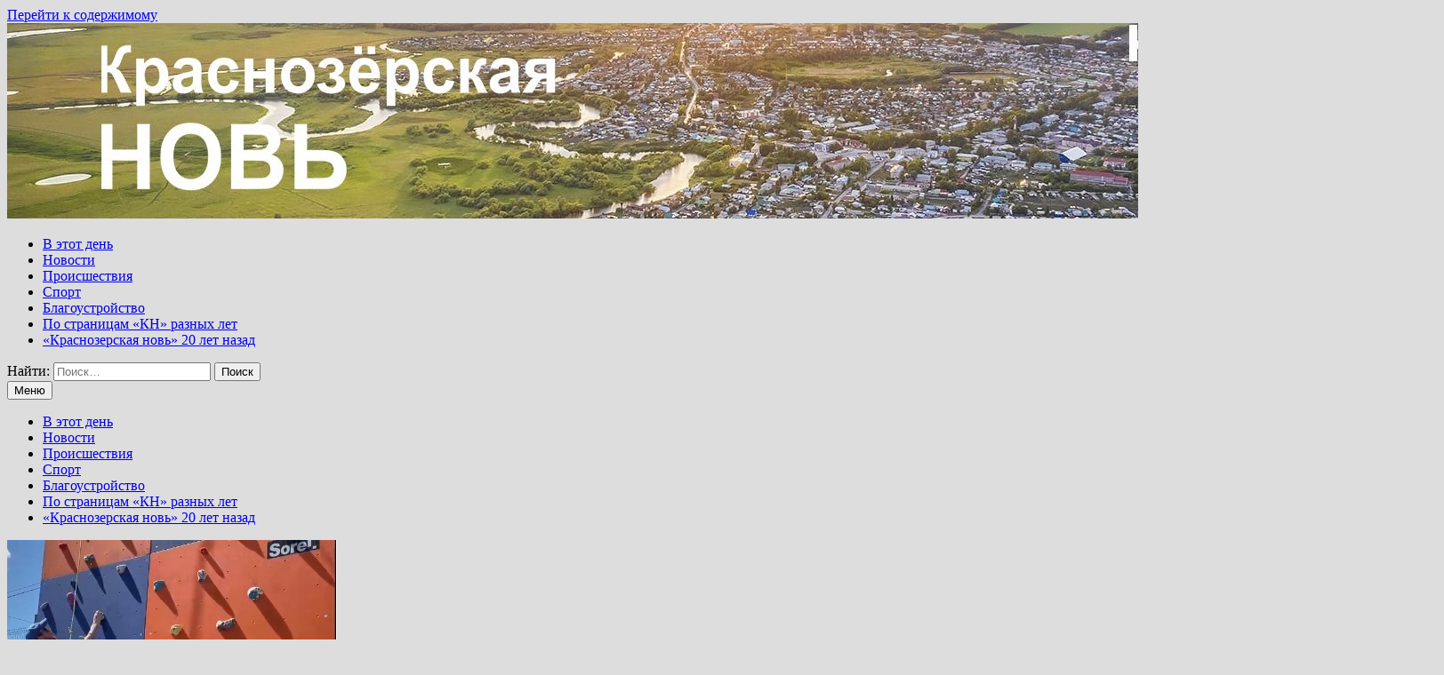

--- FILE ---
content_type: text/html; charset=UTF-8
request_url: https://krznews.ru/otkryli-skalodrom/
body_size: 13201
content:
<!doctype html>
<html lang="ru-RU">
<head>
<meta charset="UTF-8">
<meta name="viewport" content="width=device-width, initial-scale=1">
<link rel="profile" href="https://gmpg.org/xfn/11">
<meta name='robots' content='index, follow, max-image-preview:large, max-snippet:-1, max-video-preview:-1' />
<!-- This site is optimized with the Yoast SEO plugin v22.6 - https://yoast.com/wordpress/plugins/seo/ -->
<title>Открыли скалодром &#8211; Краснозёрская Новь KRZNEWS.RU</title>
<meta name="description" content="На главной детской площадке района на улице Почтовая в рамках празднования Дня России торжественно открыли новый спортивный объект – скалодром. Это" />
<link rel="canonical" href="https://krznews.ru/otkryli-skalodrom/" />
<meta property="og:locale" content="ru_RU" />
<meta property="og:type" content="article" />
<meta property="og:title" content="Открыли скалодром &#8211; Краснозёрская Новь KRZNEWS.RU" />
<meta property="og:description" content="На главной детской площадке района на улице Почтовая в рамках празднования Дня России торжественно открыли новый спортивный объект – скалодром. Это" />
<meta property="og:url" content="https://krznews.ru/otkryli-skalodrom/" />
<meta property="og:site_name" content="Краснозёрская Новь KRZNEWS.RU" />
<meta property="article:published_time" content="2022-06-16T10:11:00+00:00" />
<meta property="article:modified_time" content="2022-06-16T05:31:30+00:00" />
<meta property="og:image" content="https://krznews.ru/wp-content/uploads/2022/06/скал.jpg" />
<meta property="og:image:width" content="371" />
<meta property="og:image:height" content="288" />
<meta property="og:image:type" content="image/jpeg" />
<meta name="author" content="Редакция" />
<meta name="twitter:card" content="summary_large_image" />
<meta name="twitter:label1" content="Написано автором" />
<meta name="twitter:data1" content="Редакция" />
<meta name="twitter:label2" content="Примерное время для чтения" />
<meta name="twitter:data2" content="1 минута" />
<script type="application/ld+json" class="yoast-schema-graph">{"@context":"https://schema.org","@graph":[{"@type":"WebPage","@id":"https://krznews.ru/otkryli-skalodrom/","url":"https://krznews.ru/otkryli-skalodrom/","name":"Открыли скалодром &#8211; Краснозёрская Новь KRZNEWS.RU","isPartOf":{"@id":"https://krznews.ru/#website"},"primaryImageOfPage":{"@id":"https://krznews.ru/otkryli-skalodrom/#primaryimage"},"image":{"@id":"https://krznews.ru/otkryli-skalodrom/#primaryimage"},"thumbnailUrl":"https://krznews.ru/wp-content/uploads/2022/06/скал.jpg","datePublished":"2022-06-16T10:11:00+00:00","dateModified":"2022-06-16T05:31:30+00:00","author":{"@id":"https://krznews.ru/#/schema/person/85cc07e7a8c18a1e37961d149465b4bf"},"description":"На главной детской площадке района на улице Почтовая в рамках празднования Дня России торжественно открыли новый спортивный объект – скалодром. Это","breadcrumb":{"@id":"https://krznews.ru/otkryli-skalodrom/#breadcrumb"},"inLanguage":"ru-RU","potentialAction":[{"@type":"ReadAction","target":["https://krznews.ru/otkryli-skalodrom/"]}]},{"@type":"ImageObject","inLanguage":"ru-RU","@id":"https://krznews.ru/otkryli-skalodrom/#primaryimage","url":"https://krznews.ru/wp-content/uploads/2022/06/скал.jpg","contentUrl":"https://krznews.ru/wp-content/uploads/2022/06/скал.jpg","width":371,"height":288},{"@type":"BreadcrumbList","@id":"https://krznews.ru/otkryli-skalodrom/#breadcrumb","itemListElement":[{"@type":"ListItem","position":1,"name":"Главная","item":"https://krznews.ru/"},{"@type":"ListItem","position":2,"name":"Общество","item":"https://krznews.ru/category/obshhestvo/"},{"@type":"ListItem","position":3,"name":"Молодежь","item":"https://krznews.ru/category/obshhestvo/molodezh/"},{"@type":"ListItem","position":4,"name":"Открыли скалодром"}]},{"@type":"WebSite","@id":"https://krznews.ru/#website","url":"https://krznews.ru/","name":"Краснозёрская Новь","description":"Рассказываем о жизни Краснозерского района","potentialAction":[{"@type":"SearchAction","target":{"@type":"EntryPoint","urlTemplate":"https://krznews.ru/?s={search_term_string}"},"query-input":"required name=search_term_string"}],"inLanguage":"ru-RU"},{"@type":"Person","@id":"https://krznews.ru/#/schema/person/85cc07e7a8c18a1e37961d149465b4bf","name":"Редакция","image":{"@type":"ImageObject","inLanguage":"ru-RU","@id":"https://krznews.ru/#/schema/person/image/","url":"https://secure.gravatar.com/avatar/110de8c802c3c9ed1771c1b02c2058c7?s=96&d=mm&r=g","contentUrl":"https://secure.gravatar.com/avatar/110de8c802c3c9ed1771c1b02c2058c7?s=96&d=mm&r=g","caption":"Редакция"},"sameAs":["http://212.164.55.37"],"url":"https://krznews.ru/author/admin/"}]}</script>
<!-- / Yoast SEO plugin. -->
<link rel='dns-prefetch' href='//fonts.googleapis.com' />
<link rel="alternate" type="application/rss+xml" title="Краснозёрская Новь  KRZNEWS.RU &raquo; Лента" href="https://krznews.ru/feed/" />
<link rel="alternate" type="application/rss+xml" title="Краснозёрская Новь  KRZNEWS.RU &raquo; Лента комментариев" href="https://krznews.ru/comments/feed/" />
<link rel="alternate" type="application/rss+xml" title="Краснозёрская Новь  KRZNEWS.RU &raquo; Лента комментариев к &laquo;Открыли скалодром&raquo;" href="https://krznews.ru/otkryli-skalodrom/feed/" />
<script type="text/javascript">
window._wpemojiSettings = {"baseUrl":"https:\/\/s.w.org\/images\/core\/emoji\/14.0.0\/72x72\/","ext":".png","svgUrl":"https:\/\/s.w.org\/images\/core\/emoji\/14.0.0\/svg\/","svgExt":".svg","source":{"concatemoji":"https:\/\/krznews.ru\/wp-includes\/js\/wp-emoji-release.min.js?ver=6.3.7"}};
/*! This file is auto-generated */
!function(i,n){var o,s,e;function c(e){try{var t={supportTests:e,timestamp:(new Date).valueOf()};sessionStorage.setItem(o,JSON.stringify(t))}catch(e){}}function p(e,t,n){e.clearRect(0,0,e.canvas.width,e.canvas.height),e.fillText(t,0,0);var t=new Uint32Array(e.getImageData(0,0,e.canvas.width,e.canvas.height).data),r=(e.clearRect(0,0,e.canvas.width,e.canvas.height),e.fillText(n,0,0),new Uint32Array(e.getImageData(0,0,e.canvas.width,e.canvas.height).data));return t.every(function(e,t){return e===r[t]})}function u(e,t,n){switch(t){case"flag":return n(e,"\ud83c\udff3\ufe0f\u200d\u26a7\ufe0f","\ud83c\udff3\ufe0f\u200b\u26a7\ufe0f")?!1:!n(e,"\ud83c\uddfa\ud83c\uddf3","\ud83c\uddfa\u200b\ud83c\uddf3")&&!n(e,"\ud83c\udff4\udb40\udc67\udb40\udc62\udb40\udc65\udb40\udc6e\udb40\udc67\udb40\udc7f","\ud83c\udff4\u200b\udb40\udc67\u200b\udb40\udc62\u200b\udb40\udc65\u200b\udb40\udc6e\u200b\udb40\udc67\u200b\udb40\udc7f");case"emoji":return!n(e,"\ud83e\udef1\ud83c\udffb\u200d\ud83e\udef2\ud83c\udfff","\ud83e\udef1\ud83c\udffb\u200b\ud83e\udef2\ud83c\udfff")}return!1}function f(e,t,n){var r="undefined"!=typeof WorkerGlobalScope&&self instanceof WorkerGlobalScope?new OffscreenCanvas(300,150):i.createElement("canvas"),a=r.getContext("2d",{willReadFrequently:!0}),o=(a.textBaseline="top",a.font="600 32px Arial",{});return e.forEach(function(e){o[e]=t(a,e,n)}),o}function t(e){var t=i.createElement("script");t.src=e,t.defer=!0,i.head.appendChild(t)}"undefined"!=typeof Promise&&(o="wpEmojiSettingsSupports",s=["flag","emoji"],n.supports={everything:!0,everythingExceptFlag:!0},e=new Promise(function(e){i.addEventListener("DOMContentLoaded",e,{once:!0})}),new Promise(function(t){var n=function(){try{var e=JSON.parse(sessionStorage.getItem(o));if("object"==typeof e&&"number"==typeof e.timestamp&&(new Date).valueOf()<e.timestamp+604800&&"object"==typeof e.supportTests)return e.supportTests}catch(e){}return null}();if(!n){if("undefined"!=typeof Worker&&"undefined"!=typeof OffscreenCanvas&&"undefined"!=typeof URL&&URL.createObjectURL&&"undefined"!=typeof Blob)try{var e="postMessage("+f.toString()+"("+[JSON.stringify(s),u.toString(),p.toString()].join(",")+"));",r=new Blob([e],{type:"text/javascript"}),a=new Worker(URL.createObjectURL(r),{name:"wpTestEmojiSupports"});return void(a.onmessage=function(e){c(n=e.data),a.terminate(),t(n)})}catch(e){}c(n=f(s,u,p))}t(n)}).then(function(e){for(var t in e)n.supports[t]=e[t],n.supports.everything=n.supports.everything&&n.supports[t],"flag"!==t&&(n.supports.everythingExceptFlag=n.supports.everythingExceptFlag&&n.supports[t]);n.supports.everythingExceptFlag=n.supports.everythingExceptFlag&&!n.supports.flag,n.DOMReady=!1,n.readyCallback=function(){n.DOMReady=!0}}).then(function(){return e}).then(function(){var e;n.supports.everything||(n.readyCallback(),(e=n.source||{}).concatemoji?t(e.concatemoji):e.wpemoji&&e.twemoji&&(t(e.twemoji),t(e.wpemoji)))}))}((window,document),window._wpemojiSettings);
</script>
<style type="text/css">
img.wp-smiley,
img.emoji {
display: inline !important;
border: none !important;
box-shadow: none !important;
height: 1em !important;
width: 1em !important;
margin: 0 0.07em !important;
vertical-align: -0.1em !important;
background: none !important;
padding: 0 !important;
}
</style>
<!-- <link rel='stylesheet' id='wp-block-library-css' href='https://krznews.ru/wp-includes/css/dist/block-library/style.min.css?ver=6.3.7' type='text/css' media='all' /> -->
<link rel="stylesheet" type="text/css" href="//krznews.ru/wp-content/cache/wpfc-minified/r629ii2/8i4de.css" media="all"/>
<style id='wp-block-library-theme-inline-css' type='text/css'>
.wp-block-audio figcaption{color:#555;font-size:13px;text-align:center}.is-dark-theme .wp-block-audio figcaption{color:hsla(0,0%,100%,.65)}.wp-block-audio{margin:0 0 1em}.wp-block-code{border:1px solid #ccc;border-radius:4px;font-family:Menlo,Consolas,monaco,monospace;padding:.8em 1em}.wp-block-embed figcaption{color:#555;font-size:13px;text-align:center}.is-dark-theme .wp-block-embed figcaption{color:hsla(0,0%,100%,.65)}.wp-block-embed{margin:0 0 1em}.blocks-gallery-caption{color:#555;font-size:13px;text-align:center}.is-dark-theme .blocks-gallery-caption{color:hsla(0,0%,100%,.65)}.wp-block-image figcaption{color:#555;font-size:13px;text-align:center}.is-dark-theme .wp-block-image figcaption{color:hsla(0,0%,100%,.65)}.wp-block-image{margin:0 0 1em}.wp-block-pullquote{border-bottom:4px solid;border-top:4px solid;color:currentColor;margin-bottom:1.75em}.wp-block-pullquote cite,.wp-block-pullquote footer,.wp-block-pullquote__citation{color:currentColor;font-size:.8125em;font-style:normal;text-transform:uppercase}.wp-block-quote{border-left:.25em solid;margin:0 0 1.75em;padding-left:1em}.wp-block-quote cite,.wp-block-quote footer{color:currentColor;font-size:.8125em;font-style:normal;position:relative}.wp-block-quote.has-text-align-right{border-left:none;border-right:.25em solid;padding-left:0;padding-right:1em}.wp-block-quote.has-text-align-center{border:none;padding-left:0}.wp-block-quote.is-large,.wp-block-quote.is-style-large,.wp-block-quote.is-style-plain{border:none}.wp-block-search .wp-block-search__label{font-weight:700}.wp-block-search__button{border:1px solid #ccc;padding:.375em .625em}:where(.wp-block-group.has-background){padding:1.25em 2.375em}.wp-block-separator.has-css-opacity{opacity:.4}.wp-block-separator{border:none;border-bottom:2px solid;margin-left:auto;margin-right:auto}.wp-block-separator.has-alpha-channel-opacity{opacity:1}.wp-block-separator:not(.is-style-wide):not(.is-style-dots){width:100px}.wp-block-separator.has-background:not(.is-style-dots){border-bottom:none;height:1px}.wp-block-separator.has-background:not(.is-style-wide):not(.is-style-dots){height:2px}.wp-block-table{margin:0 0 1em}.wp-block-table td,.wp-block-table th{word-break:normal}.wp-block-table figcaption{color:#555;font-size:13px;text-align:center}.is-dark-theme .wp-block-table figcaption{color:hsla(0,0%,100%,.65)}.wp-block-video figcaption{color:#555;font-size:13px;text-align:center}.is-dark-theme .wp-block-video figcaption{color:hsla(0,0%,100%,.65)}.wp-block-video{margin:0 0 1em}.wp-block-template-part.has-background{margin-bottom:0;margin-top:0;padding:1.25em 2.375em}
</style>
<style id='classic-theme-styles-inline-css' type='text/css'>
/*! This file is auto-generated */
.wp-block-button__link{color:#fff;background-color:#32373c;border-radius:9999px;box-shadow:none;text-decoration:none;padding:calc(.667em + 2px) calc(1.333em + 2px);font-size:1.125em}.wp-block-file__button{background:#32373c;color:#fff;text-decoration:none}
</style>
<style id='global-styles-inline-css' type='text/css'>
body{--wp--preset--color--black: #000000;--wp--preset--color--cyan-bluish-gray: #abb8c3;--wp--preset--color--white: #ffffff;--wp--preset--color--pale-pink: #f78da7;--wp--preset--color--vivid-red: #cf2e2e;--wp--preset--color--luminous-vivid-orange: #ff6900;--wp--preset--color--luminous-vivid-amber: #fcb900;--wp--preset--color--light-green-cyan: #7bdcb5;--wp--preset--color--vivid-green-cyan: #00d084;--wp--preset--color--pale-cyan-blue: #8ed1fc;--wp--preset--color--vivid-cyan-blue: #0693e3;--wp--preset--color--vivid-purple: #9b51e0;--wp--preset--gradient--vivid-cyan-blue-to-vivid-purple: linear-gradient(135deg,rgba(6,147,227,1) 0%,rgb(155,81,224) 100%);--wp--preset--gradient--light-green-cyan-to-vivid-green-cyan: linear-gradient(135deg,rgb(122,220,180) 0%,rgb(0,208,130) 100%);--wp--preset--gradient--luminous-vivid-amber-to-luminous-vivid-orange: linear-gradient(135deg,rgba(252,185,0,1) 0%,rgba(255,105,0,1) 100%);--wp--preset--gradient--luminous-vivid-orange-to-vivid-red: linear-gradient(135deg,rgba(255,105,0,1) 0%,rgb(207,46,46) 100%);--wp--preset--gradient--very-light-gray-to-cyan-bluish-gray: linear-gradient(135deg,rgb(238,238,238) 0%,rgb(169,184,195) 100%);--wp--preset--gradient--cool-to-warm-spectrum: linear-gradient(135deg,rgb(74,234,220) 0%,rgb(151,120,209) 20%,rgb(207,42,186) 40%,rgb(238,44,130) 60%,rgb(251,105,98) 80%,rgb(254,248,76) 100%);--wp--preset--gradient--blush-light-purple: linear-gradient(135deg,rgb(255,206,236) 0%,rgb(152,150,240) 100%);--wp--preset--gradient--blush-bordeaux: linear-gradient(135deg,rgb(254,205,165) 0%,rgb(254,45,45) 50%,rgb(107,0,62) 100%);--wp--preset--gradient--luminous-dusk: linear-gradient(135deg,rgb(255,203,112) 0%,rgb(199,81,192) 50%,rgb(65,88,208) 100%);--wp--preset--gradient--pale-ocean: linear-gradient(135deg,rgb(255,245,203) 0%,rgb(182,227,212) 50%,rgb(51,167,181) 100%);--wp--preset--gradient--electric-grass: linear-gradient(135deg,rgb(202,248,128) 0%,rgb(113,206,126) 100%);--wp--preset--gradient--midnight: linear-gradient(135deg,rgb(2,3,129) 0%,rgb(40,116,252) 100%);--wp--preset--font-size--small: 13px;--wp--preset--font-size--medium: 20px;--wp--preset--font-size--large: 36px;--wp--preset--font-size--x-large: 42px;--wp--preset--spacing--20: 0.44rem;--wp--preset--spacing--30: 0.67rem;--wp--preset--spacing--40: 1rem;--wp--preset--spacing--50: 1.5rem;--wp--preset--spacing--60: 2.25rem;--wp--preset--spacing--70: 3.38rem;--wp--preset--spacing--80: 5.06rem;--wp--preset--shadow--natural: 6px 6px 9px rgba(0, 0, 0, 0.2);--wp--preset--shadow--deep: 12px 12px 50px rgba(0, 0, 0, 0.4);--wp--preset--shadow--sharp: 6px 6px 0px rgba(0, 0, 0, 0.2);--wp--preset--shadow--outlined: 6px 6px 0px -3px rgba(255, 255, 255, 1), 6px 6px rgba(0, 0, 0, 1);--wp--preset--shadow--crisp: 6px 6px 0px rgba(0, 0, 0, 1);}:where(.is-layout-flex){gap: 0.5em;}:where(.is-layout-grid){gap: 0.5em;}body .is-layout-flow > .alignleft{float: left;margin-inline-start: 0;margin-inline-end: 2em;}body .is-layout-flow > .alignright{float: right;margin-inline-start: 2em;margin-inline-end: 0;}body .is-layout-flow > .aligncenter{margin-left: auto !important;margin-right: auto !important;}body .is-layout-constrained > .alignleft{float: left;margin-inline-start: 0;margin-inline-end: 2em;}body .is-layout-constrained > .alignright{float: right;margin-inline-start: 2em;margin-inline-end: 0;}body .is-layout-constrained > .aligncenter{margin-left: auto !important;margin-right: auto !important;}body .is-layout-constrained > :where(:not(.alignleft):not(.alignright):not(.alignfull)){max-width: var(--wp--style--global--content-size);margin-left: auto !important;margin-right: auto !important;}body .is-layout-constrained > .alignwide{max-width: var(--wp--style--global--wide-size);}body .is-layout-flex{display: flex;}body .is-layout-flex{flex-wrap: wrap;align-items: center;}body .is-layout-flex > *{margin: 0;}body .is-layout-grid{display: grid;}body .is-layout-grid > *{margin: 0;}:where(.wp-block-columns.is-layout-flex){gap: 2em;}:where(.wp-block-columns.is-layout-grid){gap: 2em;}:where(.wp-block-post-template.is-layout-flex){gap: 1.25em;}:where(.wp-block-post-template.is-layout-grid){gap: 1.25em;}.has-black-color{color: var(--wp--preset--color--black) !important;}.has-cyan-bluish-gray-color{color: var(--wp--preset--color--cyan-bluish-gray) !important;}.has-white-color{color: var(--wp--preset--color--white) !important;}.has-pale-pink-color{color: var(--wp--preset--color--pale-pink) !important;}.has-vivid-red-color{color: var(--wp--preset--color--vivid-red) !important;}.has-luminous-vivid-orange-color{color: var(--wp--preset--color--luminous-vivid-orange) !important;}.has-luminous-vivid-amber-color{color: var(--wp--preset--color--luminous-vivid-amber) !important;}.has-light-green-cyan-color{color: var(--wp--preset--color--light-green-cyan) !important;}.has-vivid-green-cyan-color{color: var(--wp--preset--color--vivid-green-cyan) !important;}.has-pale-cyan-blue-color{color: var(--wp--preset--color--pale-cyan-blue) !important;}.has-vivid-cyan-blue-color{color: var(--wp--preset--color--vivid-cyan-blue) !important;}.has-vivid-purple-color{color: var(--wp--preset--color--vivid-purple) !important;}.has-black-background-color{background-color: var(--wp--preset--color--black) !important;}.has-cyan-bluish-gray-background-color{background-color: var(--wp--preset--color--cyan-bluish-gray) !important;}.has-white-background-color{background-color: var(--wp--preset--color--white) !important;}.has-pale-pink-background-color{background-color: var(--wp--preset--color--pale-pink) !important;}.has-vivid-red-background-color{background-color: var(--wp--preset--color--vivid-red) !important;}.has-luminous-vivid-orange-background-color{background-color: var(--wp--preset--color--luminous-vivid-orange) !important;}.has-luminous-vivid-amber-background-color{background-color: var(--wp--preset--color--luminous-vivid-amber) !important;}.has-light-green-cyan-background-color{background-color: var(--wp--preset--color--light-green-cyan) !important;}.has-vivid-green-cyan-background-color{background-color: var(--wp--preset--color--vivid-green-cyan) !important;}.has-pale-cyan-blue-background-color{background-color: var(--wp--preset--color--pale-cyan-blue) !important;}.has-vivid-cyan-blue-background-color{background-color: var(--wp--preset--color--vivid-cyan-blue) !important;}.has-vivid-purple-background-color{background-color: var(--wp--preset--color--vivid-purple) !important;}.has-black-border-color{border-color: var(--wp--preset--color--black) !important;}.has-cyan-bluish-gray-border-color{border-color: var(--wp--preset--color--cyan-bluish-gray) !important;}.has-white-border-color{border-color: var(--wp--preset--color--white) !important;}.has-pale-pink-border-color{border-color: var(--wp--preset--color--pale-pink) !important;}.has-vivid-red-border-color{border-color: var(--wp--preset--color--vivid-red) !important;}.has-luminous-vivid-orange-border-color{border-color: var(--wp--preset--color--luminous-vivid-orange) !important;}.has-luminous-vivid-amber-border-color{border-color: var(--wp--preset--color--luminous-vivid-amber) !important;}.has-light-green-cyan-border-color{border-color: var(--wp--preset--color--light-green-cyan) !important;}.has-vivid-green-cyan-border-color{border-color: var(--wp--preset--color--vivid-green-cyan) !important;}.has-pale-cyan-blue-border-color{border-color: var(--wp--preset--color--pale-cyan-blue) !important;}.has-vivid-cyan-blue-border-color{border-color: var(--wp--preset--color--vivid-cyan-blue) !important;}.has-vivid-purple-border-color{border-color: var(--wp--preset--color--vivid-purple) !important;}.has-vivid-cyan-blue-to-vivid-purple-gradient-background{background: var(--wp--preset--gradient--vivid-cyan-blue-to-vivid-purple) !important;}.has-light-green-cyan-to-vivid-green-cyan-gradient-background{background: var(--wp--preset--gradient--light-green-cyan-to-vivid-green-cyan) !important;}.has-luminous-vivid-amber-to-luminous-vivid-orange-gradient-background{background: var(--wp--preset--gradient--luminous-vivid-amber-to-luminous-vivid-orange) !important;}.has-luminous-vivid-orange-to-vivid-red-gradient-background{background: var(--wp--preset--gradient--luminous-vivid-orange-to-vivid-red) !important;}.has-very-light-gray-to-cyan-bluish-gray-gradient-background{background: var(--wp--preset--gradient--very-light-gray-to-cyan-bluish-gray) !important;}.has-cool-to-warm-spectrum-gradient-background{background: var(--wp--preset--gradient--cool-to-warm-spectrum) !important;}.has-blush-light-purple-gradient-background{background: var(--wp--preset--gradient--blush-light-purple) !important;}.has-blush-bordeaux-gradient-background{background: var(--wp--preset--gradient--blush-bordeaux) !important;}.has-luminous-dusk-gradient-background{background: var(--wp--preset--gradient--luminous-dusk) !important;}.has-pale-ocean-gradient-background{background: var(--wp--preset--gradient--pale-ocean) !important;}.has-electric-grass-gradient-background{background: var(--wp--preset--gradient--electric-grass) !important;}.has-midnight-gradient-background{background: var(--wp--preset--gradient--midnight) !important;}.has-small-font-size{font-size: var(--wp--preset--font-size--small) !important;}.has-medium-font-size{font-size: var(--wp--preset--font-size--medium) !important;}.has-large-font-size{font-size: var(--wp--preset--font-size--large) !important;}.has-x-large-font-size{font-size: var(--wp--preset--font-size--x-large) !important;}
.wp-block-navigation a:where(:not(.wp-element-button)){color: inherit;}
:where(.wp-block-post-template.is-layout-flex){gap: 1.25em;}:where(.wp-block-post-template.is-layout-grid){gap: 1.25em;}
:where(.wp-block-columns.is-layout-flex){gap: 2em;}:where(.wp-block-columns.is-layout-grid){gap: 2em;}
.wp-block-pullquote{font-size: 1.5em;line-height: 1.6;}
</style>
<!-- <link rel='stylesheet' id='font-awesome-css' href='https://krznews.ru/wp-content/themes/bam/assets/fonts/css/all.min.css?ver=6.7.2' type='text/css' media='all' /> -->
<!-- <link rel='stylesheet' id='bam-style-css' href='https://krznews.ru/wp-content/themes/bam/style.css?ver=1.3.5' type='text/css' media='all' /> -->
<link rel="stylesheet" type="text/css" href="//krznews.ru/wp-content/cache/wpfc-minified/klok3eyu/8i4de.css" media="all"/>
<link rel='stylesheet' id='bam-google-fonts-css' href='https://fonts.googleapis.com/css?family=Source+Sans+Pro%3A100%2C200%2C300%2C400%2C500%2C600%2C700%2C800%2C900%2C100i%2C200i%2C300i%2C400i%2C500i%2C600i%2C700i%2C800i%2C900i|Roboto+Condensed%3A100%2C200%2C300%2C400%2C500%2C600%2C700%2C800%2C900%2C100i%2C200i%2C300i%2C400i%2C500i%2C600i%2C700i%2C800i%2C900i%26subset%3Dlatin' type='text/css' media='all' />
<script src='//krznews.ru/wp-content/cache/wpfc-minified/g5rj3is4/fcp87.js' type="text/javascript"></script>
<!-- <script type='text/javascript' src='https://krznews.ru/wp-content/plugins/wp-yandex-metrika/assets/YmEc.min.js?ver=1.2.2' id='wp-yandex-metrika_YmEc-js'></script> -->
<script id="wp-yandex-metrika_YmEc-js-after" type="text/javascript">
window.tmpwpym={datalayername:'dataLayer',counters:JSON.parse('[{"number":"92111026","webvisor":"1"}]'),targets:JSON.parse('[]')};
</script>
<script src='//krznews.ru/wp-content/cache/wpfc-minified/lc215k4t/fcp87.js' type="text/javascript"></script>
<!-- <script type='text/javascript' src='https://krznews.ru/wp-includes/js/jquery/jquery.min.js?ver=3.7.0' id='jquery-core-js'></script> -->
<!-- <script type='text/javascript' src='https://krznews.ru/wp-includes/js/jquery/jquery-migrate.min.js?ver=3.4.1' id='jquery-migrate-js'></script> -->
<!-- <script type='text/javascript' src='https://krznews.ru/wp-content/plugins/wp-yandex-metrika/assets/frontend.min.js?ver=1.2.2' id='wp-yandex-metrika_frontend-js'></script> -->
<link rel="https://api.w.org/" href="https://krznews.ru/wp-json/" /><link rel="alternate" type="application/json" href="https://krznews.ru/wp-json/wp/v2/posts/6496" /><link rel="EditURI" type="application/rsd+xml" title="RSD" href="https://krznews.ru/xmlrpc.php?rsd" />
<meta name="generator" content="WordPress 6.3.7" />
<link rel='shortlink' href='https://krznews.ru/?p=6496' />
<link rel="alternate" type="application/json+oembed" href="https://krznews.ru/wp-json/oembed/1.0/embed?url=https%3A%2F%2Fkrznews.ru%2Fotkryli-skalodrom%2F" />
<link rel="alternate" type="text/xml+oembed" href="https://krznews.ru/wp-json/oembed/1.0/embed?url=https%3A%2F%2Fkrznews.ru%2Fotkryli-skalodrom%2F&#038;format=xml" />
<meta name="verification" content="f612c7d25f5690ad41496fcfdbf8d1" /><link rel="pingback" href="https://krznews.ru/xmlrpc.php">		<style type="text/css">
.site-title,
.site-description {
position: absolute;
clip: rect(1px, 1px, 1px, 1px);
display: none;
}
</style>
<!-- Yandex.Metrica counter -->
<script type="text/javascript">
(function (m, e, t, r, i, k, a) {
m[i] = m[i] || function () {
(m[i].a = m[i].a || []).push(arguments)
};
m[i].l = 1 * new Date();
k = e.createElement(t), a = e.getElementsByTagName(t)[0], k.async = 1, k.src = r, a.parentNode.insertBefore(k, a)
})
(window, document, "script", "https://mc.yandex.ru/metrika/tag.js", "ym");
ym("92111026", "init", {
clickmap: true,
trackLinks: true,
accurateTrackBounce: true,
webvisor: true,
ecommerce: "dataLayer",
params: {
__ym: {
"ymCmsPlugin": {
"cms": "wordpress",
"cmsVersion":"6.3",
"pluginVersion": "1.2.2",
"ymCmsRip": "2004549270"
}
}
}
});
</script>
<!-- /Yandex.Metrica counter -->
<link rel="icon" href="https://krznews.ru/wp-content/uploads/2024/06/cropped-sticker-3-копия-32x32.png" sizes="32x32" />
<link rel="icon" href="https://krznews.ru/wp-content/uploads/2024/06/cropped-sticker-3-копия-192x192.png" sizes="192x192" />
<link rel="apple-touch-icon" href="https://krznews.ru/wp-content/uploads/2024/06/cropped-sticker-3-копия-180x180.png" />
<meta name="msapplication-TileImage" content="https://krznews.ru/wp-content/uploads/2024/06/cropped-sticker-3-копия-270x270.png" />
<style type="text/css" id="theme-custom-css">
/* Color CSS */
.page-content a:hover,
.entry-content a:hover {
color: #00aeef;
}
body.boxed-layout.custom-background,
body.boxed-layout {
background-color: #dddddd;
}
body.boxed-layout.custom-background.separate-containers,
body.boxed-layout.separate-containers {
background-color: #dddddd;
}
body.wide-layout.custom-background.separate-containers,
body.wide-layout.separate-containers {
background-color: #eeeeee;
}
/* Header CSS */
.site-header.default-style #site-header-inner {
padding-top: 0px;
}
.site-header.default-style #site-header-inner {
padding-bottom: 0px;
}		</style>
</head>
<body class="post-template-default single single-post postid-6496 single-format-standard wp-embed-responsive boxed-layout center-content one-container">
<div id="page" class="site">
<a class="skip-link screen-reader-text" href="#content">Перейти к содержимому</a>
<header id="masthead" class="site-header default-style">
<div id="site-header-inner" class="clearfix container left-logo">
<div class="site-branding">
<div class="site-branding-inner">
<div class="site-branding-text">
<p class="site-title"><a href="https://krznews.ru/" rel="home">Краснозёрская Новь  KRZNEWS.RU</a></p>
<p class="site-description">Рассказываем о жизни Краснозерского района</p>
</div><!-- .site-branding-text -->
</div><!-- .site-branding-inner -->
</div><!-- .site-branding -->
</div><!-- #site-header-inner -->
<div class="th-header-image clearfix"><img src="https://krznews.ru/wp-content/uploads/2023/01/cropped-Обложка.jpg" height="220" width="1616" alt="" /></div>
<nav id="site-navigation" class="main-navigation">
<div id="site-navigation-inner" class="container align-left show-search">
<div class="menu-dop-menju-container"><ul id="primary-menu" class="menu"><li id="menu-item-19925" class="menu-item menu-item-type-taxonomy menu-item-object-category menu-item-19925"><a href="https://krznews.ru/category/v-jetot-den/">В этот день</a></li>
<li id="menu-item-19928" class="menu-item menu-item-type-taxonomy menu-item-object-category menu-item-19928"><a href="https://krznews.ru/category/novosty/">Новости</a></li>
<li id="menu-item-19929" class="menu-item menu-item-type-taxonomy menu-item-object-category menu-item-19929"><a href="https://krznews.ru/category/proisshestvija/">Происшествия</a></li>
<li id="menu-item-19930" class="menu-item menu-item-type-taxonomy menu-item-object-category current-post-ancestor current-menu-parent current-post-parent menu-item-19930"><a href="https://krznews.ru/category/sport/">Спорт</a></li>
<li id="menu-item-19931" class="menu-item menu-item-type-taxonomy menu-item-object-category menu-item-19931"><a href="https://krznews.ru/category/blagoustrojstvo/">Благоустройство</a></li>
<li id="menu-item-19932" class="menu-item menu-item-type-taxonomy menu-item-object-category menu-item-19932"><a href="https://krznews.ru/category/90-let-rajonu-vspominaem-istoriju/">По страницам &#171;КН&#187; разных лет</a></li>
<li id="menu-item-19933" class="menu-item menu-item-type-taxonomy menu-item-object-category menu-item-19933"><a href="https://krznews.ru/category/krasnozerskaya-nov-20-years-ago/">«Краснозерская новь» 20 лет назад</a></li>
</ul></div><div class="bam-search-button-icon">
<i class="fas fa-search" aria-hidden="true"></i>
</div>
<div class="bam-search-box-container">
<div class="bam-search-box">
<form role="search" method="get" class="search-form" action="https://krznews.ru/">
<label>
<span class="screen-reader-text">Найти:</span>
<input type="search" class="search-field" placeholder="Поиск&hellip;" value="" name="s" />
</label>
<input type="submit" class="search-submit" value="Поиск" />
</form>    </div><!-- th-search-box -->
</div><!-- .th-search-box-container -->
<button class="menu-toggle" aria-controls="primary-menu" aria-expanded="false" data-toggle-target=".mobile-navigation"><i class="fas fa-bars"></i>Меню</button>
</div><!-- .container -->
</nav><!-- #site-navigation -->
<div class="mobile-dropdown">
<nav class="mobile-navigation">
<div class="menu-dop-menju-container"><ul id="primary-menu-mobile" class="menu"><li class="menu-item menu-item-type-taxonomy menu-item-object-category menu-item-19925"><a href="https://krznews.ru/category/v-jetot-den/">В этот день</a></li>
<li class="menu-item menu-item-type-taxonomy menu-item-object-category menu-item-19928"><a href="https://krznews.ru/category/novosty/">Новости</a></li>
<li class="menu-item menu-item-type-taxonomy menu-item-object-category menu-item-19929"><a href="https://krznews.ru/category/proisshestvija/">Происшествия</a></li>
<li class="menu-item menu-item-type-taxonomy menu-item-object-category current-post-ancestor current-menu-parent current-post-parent menu-item-19930"><a href="https://krznews.ru/category/sport/">Спорт</a></li>
<li class="menu-item menu-item-type-taxonomy menu-item-object-category menu-item-19931"><a href="https://krznews.ru/category/blagoustrojstvo/">Благоустройство</a></li>
<li class="menu-item menu-item-type-taxonomy menu-item-object-category menu-item-19932"><a href="https://krznews.ru/category/90-let-rajonu-vspominaem-istoriju/">По страницам &#171;КН&#187; разных лет</a></li>
<li class="menu-item menu-item-type-taxonomy menu-item-object-category menu-item-19933"><a href="https://krznews.ru/category/krasnozerskaya-nov-20-years-ago/">«Краснозерская новь» 20 лет назад</a></li>
</ul></div>    </nav>
</div>
<div class="bam-header-bg"></div>
</header><!-- #masthead -->
<div id="content" class="site-content">
<div class="container">
<div id="primary" class="content-area">
<main id="main" class="site-main">
<article id="post-6496" class="bam-single-post post-6496 post type-post status-publish format-standard has-post-thumbnail hentry category-molodezh category-sport">
<div class="post-thumbnail">
<img width="371" height="288" src="https://krznews.ru/wp-content/uploads/2022/06/скал.jpg" class="attachment-bam-large size-bam-large wp-post-image" alt="" decoding="async" fetchpriority="high" srcset="https://krznews.ru/wp-content/uploads/2022/06/скал.jpg 371w, https://krznews.ru/wp-content/uploads/2022/06/скал-300x233.jpg 300w" sizes="(max-width: 371px) 100vw, 371px" />				</div><!-- .post-thumbnail -->
<div class="category-list">
<span class="cat-links"><a href="https://krznews.ru/category/obshhestvo/molodezh/" rel="category tag">Молодежь</a> / <a href="https://krznews.ru/category/sport/" rel="category tag">Спорт</a></span>	</div><!-- .category-list -->
<header class="entry-header">
<h1 class="entry-title">Открыли скалодром</h1>			<div class="entry-meta">
<span class="posted-on"><i class="far fa-clock"></i><a href="https://krznews.ru/otkryli-skalodrom/" rel="bookmark"><time class="entry-date published sm-hu" datetime="2022-06-16T17:11:00+07:00">16.06.2022</time><time class="updated" datetime="2022-06-16T12:31:30+07:00">16.06.2022</time></a></span>			</div><!-- .entry-meta -->
</header><!-- .entry-header -->
<div class="entry-content">
<p>На главной детской площадке района на улице Почтовая в рамках празднования Дня России торжественно открыли новый спортивный объект – скалодром. Это тренажер в виде стены со съемными искусственными камнями различной величины и формы, которые имитируют скалу. Предназначен он для развития всех групп мышц, для координации, силовой тренировки и т. п.<br>Приобретен скалодром в рамках конкурсного отбора по предоставлению грантов в форме субсидий из областного бюджета Новосибирской области СО НКО на реализацию социально значимых проектов. Инициаторы этого – проекта – Виктория Думрауф и Александр Савостьянов. Активную помощь в установке нового спортивного оборудования оказали Сергей Ситников, Илья Сологубов, Василий Митрофанов, Геннадий Васильевич Пустынников, Евгений Соколов, Денис Мирошниченко, Александр Черкасов.<br>После торжественного открытия прошли показательные выступления на скалодроме, а все желающие смогли испытать себя.</p>
</div><!-- .entry-content -->
<footer class="entry-footer">
</footer><!-- .entry-footer -->
</article><!-- #post-6496 -->
<nav class="navigation post-navigation" aria-label="Записи">
<h2 class="screen-reader-text">Навигация по записям</h2>
<div class="nav-links"><div class="nav-previous"><a href="https://krznews.ru/spasibo-doktoram/" rel="prev"><span class="meta-nav" aria-hidden="true">Предыдущая запись</span> <span class="screen-reader-text">Предыдущая запись:</span> <br/><span class="post-title">Спасибо докторам</span></a></div><div class="nav-next"><a href="https://krznews.ru/za-produktami-poshel-s-nozhom/" rel="next"><span class="meta-nav" aria-hidden="true">Следующая запись</span> <span class="screen-reader-text">Следующая запись:</span> <br/><span class="post-title">За продуктами пошел с ножом</span></a></div></div>
</nav>
<div class="bam-related-posts clearfix">
<h3 class="related-section-title">Вам также может понравиться</h3>
<div class="related-posts-wrap">
<div class="related-post">
<div class="related-post-thumbnail">
<a href="https://krznews.ru/proshla-rajonnaja-igra-zarnica/">
<img width="445" height="265" src="https://krznews.ru/wp-content/uploads/2022/05/3-445x265.jpg" class="attachment-bam-thumb size-bam-thumb wp-post-image" alt="" decoding="async" srcset="https://krznews.ru/wp-content/uploads/2022/05/3-445x265.jpg 445w, https://krznews.ru/wp-content/uploads/2022/05/3-890x530.jpg 890w" sizes="(max-width: 445px) 100vw, 445px" />                    </a>
</div><!-- .related-post-thumbnail -->
<h3 class="related-post-title">
<a href="https://krznews.ru/proshla-rajonnaja-igra-zarnica/" rel="bookmark" title="Прошла районная игра «Зарница»">
Прошла районная игра «Зарница»                    </a>
</h3><!-- .related-post-title -->
<div class="related-post-meta"><span class="posted-on"><i class="far fa-clock"></i><a href="https://krznews.ru/proshla-rajonnaja-igra-zarnica/" rel="bookmark"><time class="entry-date published sm-hu" datetime="2022-05-05T15:48:33+07:00">05.05.2022</time><time class="updated" datetime="2022-05-05T15:48:34+07:00">05.05.2022</time></a></span></div>
</div><!-- .related-post -->
<div class="related-post">
<div class="related-post-thumbnail">
<a href="https://krznews.ru/krasnozerskie-junarmejcy-pobyli-junymi-razvedchikami/">
<img width="445" height="265" src="https://krznews.ru/wp-content/uploads/2025/07/yuhVairepTi-bfmkg67aD2hujH-kwnwWr8C6s1hehQZ6EqUdv-kW9_EeXvvr3gG433eal26FmSI1iJ_OA34okq-t-445x265.jpg" class="attachment-bam-thumb size-bam-thumb wp-post-image" alt="" decoding="async" />                    </a>
</div><!-- .related-post-thumbnail -->
<h3 class="related-post-title">
<a href="https://krznews.ru/krasnozerskie-junarmejcy-pobyli-junymi-razvedchikami/" rel="bookmark" title="Краснозерские юнармейцы побыли&#187;юными разведчиками&#187;">
Краснозерские юнармейцы побыли&#187;юными разведчиками&#187;                    </a>
</h3><!-- .related-post-title -->
<div class="related-post-meta"><span class="posted-on"><i class="far fa-clock"></i><a href="https://krznews.ru/krasnozerskie-junarmejcy-pobyli-junymi-razvedchikami/" rel="bookmark"><time class="entry-date published sm-hu" datetime="2025-07-09T16:14:01+07:00">09.07.2025</time><time class="updated" datetime="2025-07-09T16:14:02+07:00">09.07.2025</time></a></span></div>
</div><!-- .related-post -->
<div class="related-post">
<div class="related-post-thumbnail">
<a href="https://krznews.ru/i-budto-sozdana-tancevat/">
<img width="397" height="265" src="https://krznews.ru/wp-content/uploads/2021/04/IMG_9516-scaled.jpg" class="attachment-bam-thumb size-bam-thumb wp-post-image" alt="" decoding="async" loading="lazy" srcset="https://krznews.ru/wp-content/uploads/2021/04/IMG_9516-scaled.jpg 2560w, https://krznews.ru/wp-content/uploads/2021/04/IMG_9516-300x200.jpg 300w, https://krznews.ru/wp-content/uploads/2021/04/IMG_9516-1024x683.jpg 1024w, https://krznews.ru/wp-content/uploads/2021/04/IMG_9516-768x512.jpg 768w, https://krznews.ru/wp-content/uploads/2021/04/IMG_9516-1536x1024.jpg 1536w, https://krznews.ru/wp-content/uploads/2021/04/IMG_9516-2048x1365.jpg 2048w" sizes="(max-width: 397px) 100vw, 397px" />                    </a>
</div><!-- .related-post-thumbnail -->
<h3 class="related-post-title">
<a href="https://krznews.ru/i-budto-sozdana-tancevat/" rel="bookmark" title="И будто создана &#8212; танцевать">
И будто создана &#8212; танцевать                    </a>
</h3><!-- .related-post-title -->
<div class="related-post-meta"><span class="posted-on"><i class="far fa-clock"></i><a href="https://krznews.ru/i-budto-sozdana-tancevat/" rel="bookmark"><time class="entry-date published sm-hu" datetime="2021-04-30T09:15:06+07:00">30.04.2021</time><time class="updated" datetime="2021-04-30T09:18:44+07:00">30.04.2021</time></a></span></div>
</div><!-- .related-post -->
</div><!-- .related-post-wrap-->
</div><!-- .related-posts -->
<div id="comments" class="comments-area">
<div id="respond" class="comment-respond">
<h3 id="reply-title" class="comment-reply-title">Добавить комментарий <small><a rel="nofollow" id="cancel-comment-reply-link" href="/otkryli-skalodrom/#respond" style="display:none;">Отменить ответ</a></small></h3><form action="https://krznews.ru/wp-comments-post.php" method="post" id="commentform" class="comment-form" novalidate><p class="comment-notes"><span id="email-notes">Ваш адрес email не будет опубликован.</span> <span class="required-field-message">Обязательные поля помечены <span class="required">*</span></span></p><p class="comment-form-comment"><label for="comment">Комментарий <span class="required">*</span></label> <textarea autocomplete="new-password"  id="h9cea622f1"  name="h9cea622f1"   cols="45" rows="8" maxlength="65525" required></textarea><textarea id="comment" aria-label="hp-comment" aria-hidden="true" name="comment" autocomplete="new-password" style="padding:0 !important;clip:rect(1px, 1px, 1px, 1px) !important;position:absolute !important;white-space:nowrap !important;height:1px !important;width:1px !important;overflow:hidden !important;" tabindex="-1"></textarea><script data-noptimize>document.getElementById("comment").setAttribute( "id", "abe0ca181844272ecf0bccae222aae11" );document.getElementById("h9cea622f1").setAttribute( "id", "comment" );</script></p><p class="comment-form-author"><label for="author">Имя <span class="required">*</span></label> <input id="author" name="author" type="text" value="" size="30" maxlength="245" autocomplete="name" required /></p>
<p class="comment-form-email"><label for="email">Email <span class="required">*</span></label> <input id="email" name="email" type="email" value="" size="30" maxlength="100" aria-describedby="email-notes" autocomplete="email" required /></p>
<p class="comment-form-url"><label for="url">Сайт</label> <input id="url" name="url" type="url" value="" size="30" maxlength="200" autocomplete="url" /></p>
<p class="comment-form-cookies-consent"><input id="wp-comment-cookies-consent" name="wp-comment-cookies-consent" type="checkbox" value="yes" /> <label for="wp-comment-cookies-consent">Сохранить моё имя, email и адрес сайта в этом браузере для последующих моих комментариев.</label></p>
<p class="form-submit"><input name="submit" type="submit" id="submit" class="submit" value="Отправить комментарий" /> <input type='hidden' name='comment_post_ID' value='6496' id='comment_post_ID' />
<input type='hidden' name='comment_parent' id='comment_parent' value='0' />
</p></form>	</div><!-- #respond -->
</div><!-- #comments -->
</main><!-- #main -->
</div><!-- #primary -->
	</div><!-- .container -->
</div><!-- #content -->
<footer id="colophon" class="site-footer">
<div class="footer-widget-area clearfix th-columns-3">
<div class="container">
<div class="footer-widget-area-inner">
<div class="col column-1">
<section id="text-8" class="widget widget_text"><h4 class="widget-title">KRZNEWS.RU</h4>			<div class="textwidget"><div style="position: relative; overflow: hidden;"><a style="color: #eee; font-size: 12px; position: absolute; top: 0px;" href="https://yandex.ru/maps?utm_medium=mapframe&amp;utm_source=maps">Яндекс Карты</a><a style="color: #eee; font-size: 12px; position: absolute; top: 14px;" href="https://yandex.ru/maps/??ll=79.243860%2C53.975085&amp;mode=whatshere&amp;whatshere%5Bpoint%5D=79.243266%2C53.975273&amp;">Яндекс Карты — транспорт, навигация, поиск мест</a><iframe loading="lazy" style="position: relative;" src="https://yandex.ru/map-widget/v1/??ll=79.243860%2C53.975085&amp;mode=whatshere&amp;whatshere%5Bpoint%5D=79.243266%2C53.975273&amp;" frameborder="1" allowfullscreen="true"></iframe></div>
<p>Адрес: р. п. Краснозерское, ул. Чкалова 8</p>
<p>42-151 – главный редактор Лариса Владимировна Медяник<br />
42-146, 42-552 – телефоны редакции<br />
8(38357) <strong>42-394 – отдел рекламы</strong></p>
</div>
</section>					</div>
<div class="col column-2">
<section id="text-21" class="widget widget_text">			<div class="textwidget"><p>Учредитель: ГАУ НСО &#171;Редакция газеты &#171;Краснозерская новь&#187;<br />
Регистрационный номер СМИ: ЭЛ № ФС77-82136, выдано Федеральной службой по надзору в сфере связи, информационных технологий и массовых коммуникаций.<br />
16+</p>
<p>Эл. адрес редакции – <a href="mailto:kn-red@yandex.ru">kn-red@yandex.ru</a></p>
</div>
</section>						</div>
<div class="col column-3">
<section id="block-16" class="widget widget_block widget_search"><form role="search" method="get" action="https://krznews.ru/" class="wp-block-search__button-outside wp-block-search__text-button wp-block-search"><label class="wp-block-search__label" for="wp-block-search__input-1" >Поиск</label><div class="wp-block-search__inside-wrapper " ><input class="wp-block-search__input" id="wp-block-search__input-1" placeholder="" value="" type="search" name="s" required /><button aria-label="Поиск" class="wp-block-search__button wp-element-button" type="submit" >Поиск</button></div></form></section><section id="block-21" class="widget widget_block"><!-- Yandex.Metrika informer -->
<a href="https://metrika.yandex.ru/stat/?id=92111026&from=informer"
target="_blank" rel="nofollow"><img decoding="async" src="https://informer.yandex.ru/informer/92111026/3_0_FFFFFFFF_EFEFEFFF_0_pageviews"
style="width:88px; height:31px; border:0;" alt="Яндекс.Метрика" title="Яндекс.Метрика: данные за сегодня (просмотры, визиты и уникальные посетители)" class="ym-advanced-informer" data-cid="92111026" data-lang="ru" /></a>
<!-- /Yandex.Metrika informer -->
<!-- Yandex.Metrika counter -->
<script type="text/javascript" >
(function(m,e,t,r,i,k,a){m[i]=m[i]||function(){(m[i].a=m[i].a||[]).push(arguments)};
m[i].l=1*new Date();
for (var j = 0; j < document.scripts.length; j++) {if (document.scripts[j].src === r) { return; }}
k=e.createElement(t),a=e.getElementsByTagName(t)[0],k.async=1,k.src=r,a.parentNode.insertBefore(k,a)})
(window, document, "script", "https://mc.yandex.ru/metrika/tag.js", "ym");
ym(92111026, "init", {
clickmap:true,
trackLinks:true,
accurateTrackBounce:true,
webvisor:true
});
</script>
<noscript><div><img decoding="async" src="https://mc.yandex.ru/watch/92111026" style="position:absolute; left:-9999px;" alt="" /></div></noscript>
<!-- /Yandex.Metrika counter -->
<!--LiveInternet counter--><a href="https://www.liveinternet.ru/click"
target="_blank"><img id="licnt23CC" width="88" height="31" style="border:0" 
title="LiveInternet: показано число просмотров и посетителей за 24 часа"
src="[data-uri]"
alt=""/></a><script>(function(d,s){d.getElementById("licnt23CC").src=
"https://counter.yadro.ru/hit?t52.6;r"+escape(d.referrer)+
((typeof(s)=="undefined")?"":";s"+s.width+"*"+s.height+"*"+
(s.colorDepth?s.colorDepth:s.pixelDepth))+";u"+escape(d.URL)+
";h"+escape(d.title.substring(0,150))+";"+Math.random()})
(document,screen)</script><!--/LiveInternet--></section>						</div>
</div><!-- .footer-widget-area-inner -->
</div><!-- .container -->
</div><!-- .footer-widget-area -->
<div class="site-info clearfix">
<div class="container">
<div class="copyright-container">
При полном или частичном использовании материалов, опубликованных на сайте, обязательна активная гиперссылка на сайт.  2023г. 16+
Работает на <a href="https://wordpress.org" target="_blank">WordPress</a> и <a href="https://themezhut.com/themes/bam/" target="_blank">Bam</a>.				</div><!-- .copyright-container -->
</div><!-- .container -->
</div><!-- .site-info -->
</footer><!-- #colophon -->
</div><!-- #page -->
<noscript>
<div>
<img src="https://mc.yandex.ru/watch/92111026" style="position:absolute; left:-9999px;" alt=""/>
</div>
</noscript>
<script type='text/javascript' src='https://krznews.ru/wp-content/themes/bam/assets/js/main.js?ver=1.3.5' id='bam-main-js'></script>
<script type='text/javascript' src='https://krznews.ru/wp-content/themes/bam/assets/js/skip-link-focus-fix.js?ver=20151215' id='bam-skip-link-focus-fix-js'></script>
<script type='text/javascript' src='https://krznews.ru/wp-includes/js/comment-reply.min.js?ver=6.3.7' id='comment-reply-js'></script>
<!--True Lazy Analytics (null counters) --></body>
</html><!-- WP Fastest Cache file was created in 0.277 seconds, on 20.01.2026 @ 04:02 -->